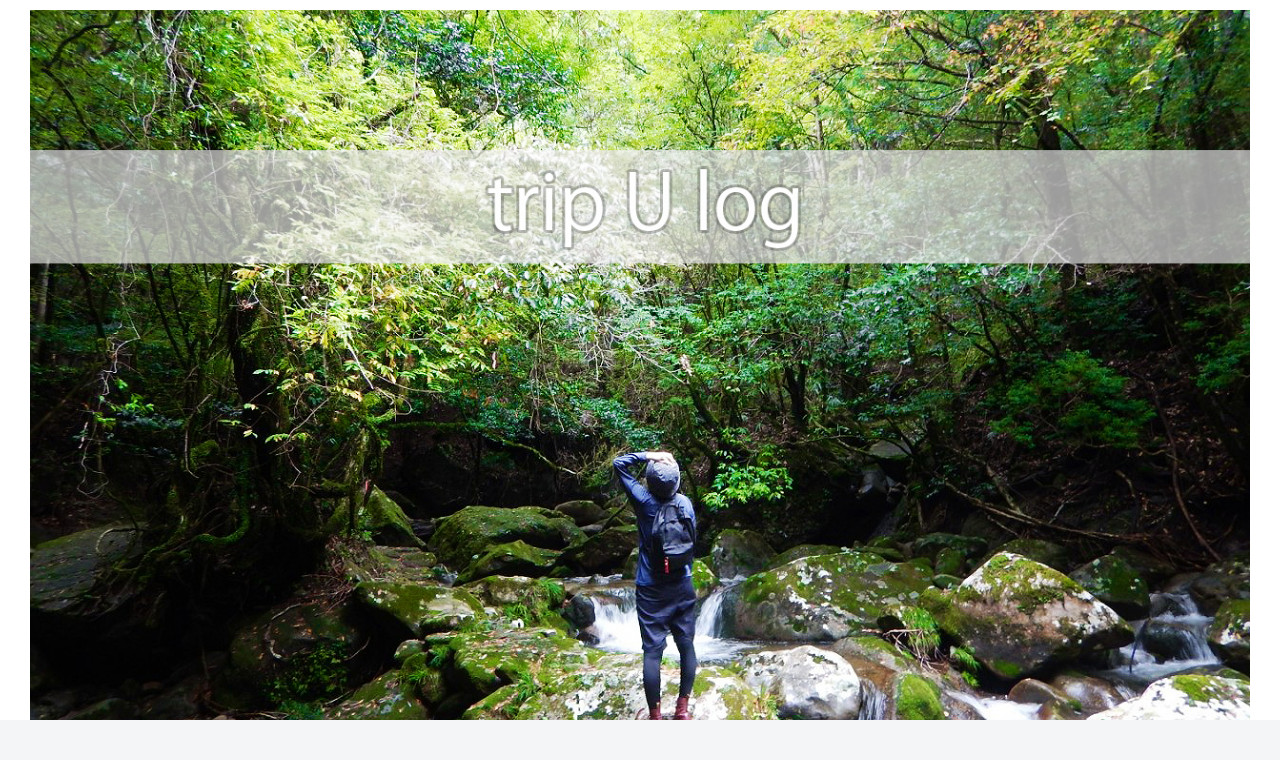

--- FILE ---
content_type: text/html; charset=UTF-8
request_url: https://trip-u-log.com/wp-admin/admin-ajax.php
body_size: -2
content:
266994.122d7649e1a23190dc476c8b4e72dd6d

--- FILE ---
content_type: text/html; charset=utf-8
request_url: https://www.google.com/recaptcha/api2/aframe
body_size: 265
content:
<!DOCTYPE HTML><html><head><meta http-equiv="content-type" content="text/html; charset=UTF-8"></head><body><script nonce="lViEdZ0-Jf_Bii3PIsdCcg">/** Anti-fraud and anti-abuse applications only. See google.com/recaptcha */ try{var clients={'sodar':'https://pagead2.googlesyndication.com/pagead/sodar?'};window.addEventListener("message",function(a){try{if(a.source===window.parent){var b=JSON.parse(a.data);var c=clients[b['id']];if(c){var d=document.createElement('img');d.src=c+b['params']+'&rc='+(localStorage.getItem("rc::a")?sessionStorage.getItem("rc::b"):"");window.document.body.appendChild(d);sessionStorage.setItem("rc::e",parseInt(sessionStorage.getItem("rc::e")||0)+1);localStorage.setItem("rc::h",'1768970690379');}}}catch(b){}});window.parent.postMessage("_grecaptcha_ready", "*");}catch(b){}</script></body></html>

--- FILE ---
content_type: application/javascript; charset=utf-8
request_url: https://fundingchoicesmessages.google.com/f/AGSKWxXFoCQ41O7lk7WL_4Rb7WfHLno6134Z1QTUikSajy0jMeRhCqZfaWnwVw1jjPp2yZLPQvZqu9oxsImKzLjbIYHMsZC9oWccDTBiRqoubLRRsfo3vPx6Wtj4mQ3j1YH0I5-PVNirmRztvaudLxhZXXq9v9mo5yxl5v9XJyX1SHCt8alDAAug00Zvhk7G/_.bns1.net//jsplayerads-/plugins/page-cornr-/PRNAd300x150./ad300x250.
body_size: -1290
content:
window['9e970d03-f2ea-4d4f-bbc3-217d87e45d9c'] = true;

--- FILE ---
content_type: application/javascript; charset=utf-8;
request_url: https://dalc.valuecommerce.com/app3?p=886720621&_s=https%3A%2F%2Ftrip-u-log.com%2F20141021-25-schedule%2F&vf=iVBORw0KGgoAAAANSUhEUgAAAAMAAAADCAYAAABWKLW%2FAAAAMElEQVQYV2NkFGP4nxEVyRA%2BYR0D4153of%2BKm9Yw6Ex0YWDcyNX1P%2FTcAYYNGtsYAP87DhQCBzQ0AAAAAElFTkSuQmCC
body_size: 4586
content:
vc_linkswitch_callback({"t":"697059c1","r":"aXBZwQAG74ES3vm-CooAHwqKC5aIsg","ub":"aXBZwAAHvUcS3vm%2BCooCsQqKBthKtg%3D%3D","vcid":"G64dF5mQs29f9PEFtB9yIKaq7ixW5kjlRGVlNmkVVP8A2CScu1-KhUOouPJQnIn6","vcpub":"0.454529","jtrip.co.jp":{"a":"2893108","m":"2409616","g":"600901208c"},"www.hotpepper.jp":{"a":"2594692","m":"2262623","g":"11b538f6a3","sp":"vos%3Dnhppvccp99002"},"s":3549334,"dom.jtb.co.jp":{"a":"2549714","m":"2161637","g":"a376a4a8bb","sp":"utm_source%3Dvcdom%26utm_medium%3Daffiliate"},"mini-shopping.yahoo.co.jp":{"a":"2695956","m":"2201292","g":"1e31860c8c"},"shopping.geocities.jp":{"a":"2695956","m":"2201292","g":"1e31860c8c"},"jal.co.jp/jp/ja/domtour":{"a":"2425691","m":"2404028","g":"8b57cde58c"},"www.expedia.co.jp":{"a":"2438503","m":"2382533","g":"a1a06f39d0","sp":"eapid%3D0-28%26affcid%3Djp.network.valuecommerce.general_mylink."},"hotels.com":{"a":"2518280","m":"2506163","g":"6de89f7eb5","sp":"rffrid%3Daff.hcom.JP.014.000.VCSphone"},"www.jtb.co.jp/kokunai":{"a":"2549714","m":"2161637","g":"a376a4a8bb","sp":"utm_source%3Dvcdom%26utm_medium%3Daffiliate"},"shopping.yahoo.co.jp":{"a":"2695956","m":"2201292","g":"1e31860c8c"},"www.asoview.com":{"a":"2698489","m":"3147096","g":"cca9f5378c"},"stg.activityjapan.com":{"a":"2913705","m":"3393757","g":"0c87588d8c"},"brand.asoview.com":{"a":"2698489","m":"3147096","g":"cca9f5378c"},"www.jtbonline.jp":{"a":"2549714","m":"2161637","g":"a376a4a8bb","sp":"utm_source%3Dvcdom%26utm_medium%3Daffiliate"},"www.amazon.co.jp":{"a":"2614000","m":"2366370","g":"bb4a65d4ac","sp":"tag%3Dvc-22%26linkCode%3Dure"},"www.ikyu.com":{"a":"2675907","m":"221","g":"b51fe22888"},"skyticket.jp":{"a":"2809241","m":"3380060","g":"6975d8658c"},"www.jtb.co.jp/kokunai_htl":{"a":"2549714","m":"2161637","g":"a376a4a8bb","sp":"utm_source%3Dvcdom%26utm_medium%3Daffiliate"},"activityjapan.com":{"a":"2913705","m":"3393757","g":"0c87588d8c"},"approach.yahoo.co.jp":{"a":"2695956","m":"2201292","g":"1e31860c8c"},"www.tabirai.net":{"a":"2797949","m":"3368354","g":"0b1904ce8c"},"global-root-g3.chain-demos.digicert.com":{"a":"2918660","m":"2017725","g":"3a5659398c"},"welove.expedia.co.jp":{"a":"2438503","m":"2382533","g":"a1a06f39d0","sp":"eapid%3D0-28%26affcid%3Djp.network.valuecommerce.general_mylink."},"sp.jal.co.jp/tour":{"a":"2425691","m":"2404028","g":"8b57cde58c"},"www.netmile.co.jp":{"a":"2438503","m":"2382533","g":"a1a06f39d0","sp":"eapid%3D0-28%26affcid%3Djp.network.valuecommerce.general_mylink."},"tabelog.com":{"a":"2797472","m":"3366797","g":"f1711f948c"},"www.hotpepper.jp?vos=nhppvccp99002":{"a":"2594692","m":"2262623","g":"11b538f6a3","sp":"vos%3Dnhppvccp99002"},"domtoursearch.jal.co.jp":{"a":"2425691","m":"2404028","g":"8b57cde58c"},"wwwtst.hotpepper.jp":{"a":"2594692","m":"2262623","g":"11b538f6a3","sp":"vos%3Dnhppvccp99002"},"yado.knt.co.jp":{"a":"2918660","m":"2017725","g":"3a5659398c"},"www-dev.knt.co.jp":{"a":"2918660","m":"2017725","g":"3a5659398c"},"biz.travel.yahoo.co.jp":{"a":"2761515","m":"2244419","g":"0b8f410e8c"},"www.jtb.co.jp/kokunai_hotel":{"a":"2549714","m":"2161637","g":"a376a4a8bb","sp":"utm_source%3Dvcdom%26utm_medium%3Daffiliate"},"jal.co.jp/domtour":{"a":"2425691","m":"2404028","g":"8b57cde58c"},"jal.co.jp/tour":{"a":"2425691","m":"2404028","g":"8b57cde58c"},"jalan.net":{"a":"2513343","m":"2130725","g":"d67116fa8c"},"jal.co.jp/jp/ja/tour":{"a":"2425691","m":"2404028","g":"8b57cde58c"},"www.jtb.co.jp":{"a":"2549714","m":"2161637","g":"a376a4a8bb","sp":"utm_source%3Dvcdom%26utm_medium%3Daffiliate"},"meito.knt.co.jp":{"a":"2918660","m":"2017725","g":"3a5659398c"},"global-root-g2.chain-demos.digicert.com":{"a":"2918660","m":"2017725","g":"3a5659398c"},"travel.yahoo.co.jp":{"a":"2761515","m":"2244419","g":"0b8f410e8c"},"www.jtrip.co.jp":{"a":"2893108","m":"2409616","g":"600901208c"},"restaurant.ikyu.com":{"a":"2349006","m":"2302203","g":"60d13d858c"},"paypaystep.yahoo.co.jp":{"a":"2695956","m":"2201292","g":"1e31860c8c"},"service.expedia.co.jp":{"a":"2438503","m":"2382533","g":"a1a06f39d0","sp":"eapid%3D0-28%26affcid%3Djp.network.valuecommerce.general_mylink."},"jtb.co.jp":{"a":"2549714","m":"2161637","g":"a376a4a8bb","sp":"utm_source%3Dvcdom%26utm_medium%3Daffiliate"},"www.knt.co.jp":{"a":"2918660","m":"2017725","g":"3a5659398c"},"sp.jal.co.jp/domtour":{"a":"2425691","m":"2404028","g":"8b57cde58c"},"tour.jtrip.co.jp":{"a":"2893108","m":"2409616","g":"600901208c"},"www.jalan.net/activity":{"a":"2720182","m":"3222781","g":"66fd39278c"},"l":5,"paypaymall.yahoo.co.jp":{"a":"2695956","m":"2201292","g":"1e31860c8c"},"p":886720621})

--- FILE ---
content_type: application/javascript; charset=utf-8
request_url: https://fundingchoicesmessages.google.com/f/AGSKWxW1HOl8fpczKNd2TwR6HjAdAcfObsgoQbIjrjdH3YfZ6Ip0RszAeZFuRptyOhGGWuP-h9xi4msaaM_SVLIiXXX25WI34-KqdeoHzeOQQjsJVnf0IfwDhNC3_8Fx2uTu_iYI-p0qnQ==?fccs=W251bGwsbnVsbCxudWxsLG51bGwsbnVsbCxudWxsLFsxNzY4OTcwNjg4LDYzMzAwMDAwMF0sbnVsbCxudWxsLG51bGwsW251bGwsWzcsNl0sbnVsbCxudWxsLG51bGwsbnVsbCxudWxsLG51bGwsbnVsbCxudWxsLG51bGwsMV0sImh0dHBzOi8vdHJpcC11LWxvZy5jb20vMjAxNDEwMjEtMjUtc2NoZWR1bGUvIixudWxsLFtbOCwiOW9FQlItNW1xcW8iXSxbOSwiZW4tVVMiXSxbMTYsIlsxLDEsMV0iXSxbMTksIjIiXSxbMTcsIlswXSJdLFsyNCwiIl0sWzI5LCJmYWxzZSJdXV0
body_size: 117
content:
if (typeof __googlefc.fcKernelManager.run === 'function') {"use strict";this.default_ContributorServingResponseClientJs=this.default_ContributorServingResponseClientJs||{};(function(_){var window=this;
try{
var qp=function(a){this.A=_.t(a)};_.u(qp,_.J);var rp=function(a){this.A=_.t(a)};_.u(rp,_.J);rp.prototype.getWhitelistStatus=function(){return _.F(this,2)};var sp=function(a){this.A=_.t(a)};_.u(sp,_.J);var tp=_.ed(sp),up=function(a,b,c){this.B=a;this.j=_.A(b,qp,1);this.l=_.A(b,_.Pk,3);this.F=_.A(b,rp,4);a=this.B.location.hostname;this.D=_.Fg(this.j,2)&&_.O(this.j,2)!==""?_.O(this.j,2):a;a=new _.Qg(_.Qk(this.l));this.C=new _.dh(_.q.document,this.D,a);this.console=null;this.o=new _.mp(this.B,c,a)};
up.prototype.run=function(){if(_.O(this.j,3)){var a=this.C,b=_.O(this.j,3),c=_.fh(a),d=new _.Wg;b=_.hg(d,1,b);c=_.C(c,1,b);_.jh(a,c)}else _.gh(this.C,"FCNEC");_.op(this.o,_.A(this.l,_.De,1),this.l.getDefaultConsentRevocationText(),this.l.getDefaultConsentRevocationCloseText(),this.l.getDefaultConsentRevocationAttestationText(),this.D);_.pp(this.o,_.F(this.F,1),this.F.getWhitelistStatus());var e;a=(e=this.B.googlefc)==null?void 0:e.__executeManualDeployment;a!==void 0&&typeof a==="function"&&_.To(this.o.G,
"manualDeploymentApi")};var vp=function(){};vp.prototype.run=function(a,b,c){var d;return _.v(function(e){d=tp(b);(new up(a,d,c)).run();return e.return({})})};_.Tk(7,new vp);
}catch(e){_._DumpException(e)}
}).call(this,this.default_ContributorServingResponseClientJs);
// Google Inc.

//# sourceURL=/_/mss/boq-content-ads-contributor/_/js/k=boq-content-ads-contributor.ContributorServingResponseClientJs.en_US.9oEBR-5mqqo.es5.O/d=1/exm=ad_blocking_detection_executable,kernel_loader,loader_js_executable/ed=1/rs=AJlcJMwtVrnwsvCgvFVyuqXAo8GMo9641A/m=cookie_refresh_executable
__googlefc.fcKernelManager.run('\x5b\x5b\x5b7,\x22\x5b\x5bnull,\\\x22trip-u-log.com\\\x22,\\\x22AKsRol9t34vNzaUmRBGwDDhtBaZywBwfxfHe1EvyyYxkjLc3eU9rv41mjBcoX9zKoXzLDFprqDq7a9_4-Is_iBgDeNQDPt0UxMQdOtS4OJ2TQ8EWDIfi-MHMftqEJvGXIzZuGzmCUv-eK_hq9faauLji6N2x1KoQMg\\\\u003d\\\\u003d\\\x22\x5d,null,\x5b\x5bnull,null,null,\\\x22https:\/\/fundingchoicesmessages.google.com\/f\/AGSKWxWppOckzkMrpc6tYrNySIOwrNB7XZupDns8n2jcLmYLF8x0nfsj5wda69JY_eMzO7ux52hwaQ1I-F11_nRUEd1HL6Rhz9hNNGWlB2IxPCITu_ZeFb_pS_LdJscFKDM7vpYrH5F-JA\\\\u003d\\\\u003d\\\x22\x5d,null,null,\x5bnull,null,null,\\\x22https:\/\/fundingchoicesmessages.google.com\/el\/AGSKWxXMpjFiIX4a4FFnHVStz6J2U5EIT_ktyCZWSSTzdA0ogq8tL-Mn2x6MJuNbWQaQ-ENRC-j7kC4VgYdhE5lroG5FakrDT2KQYm98tqHMG9c8kLTPxXQxZ8zGrfDHEOL-3gP1gR-IFQ\\\\u003d\\\\u003d\\\x22\x5d,null,\x5bnull,\x5b7,6\x5d,null,null,null,null,null,null,null,null,null,1\x5d\x5d,\x5b3,1\x5d\x5d\x22\x5d\x5d,\x5bnull,null,null,\x22https:\/\/fundingchoicesmessages.google.com\/f\/AGSKWxWRDmsqZl5VYpELXopJjycaObXcc4cDfzjjMxkBR4mqo0k9_m5_Qfc5jTFKsZivYfmwAK3a8GqlunlYKSVvuuUHPgUiL59HDEJURFOLga0BrlhNfxrGrYDnd10Hu0Ybi3lM2NFFzA\\u003d\\u003d\x22\x5d\x5d');}